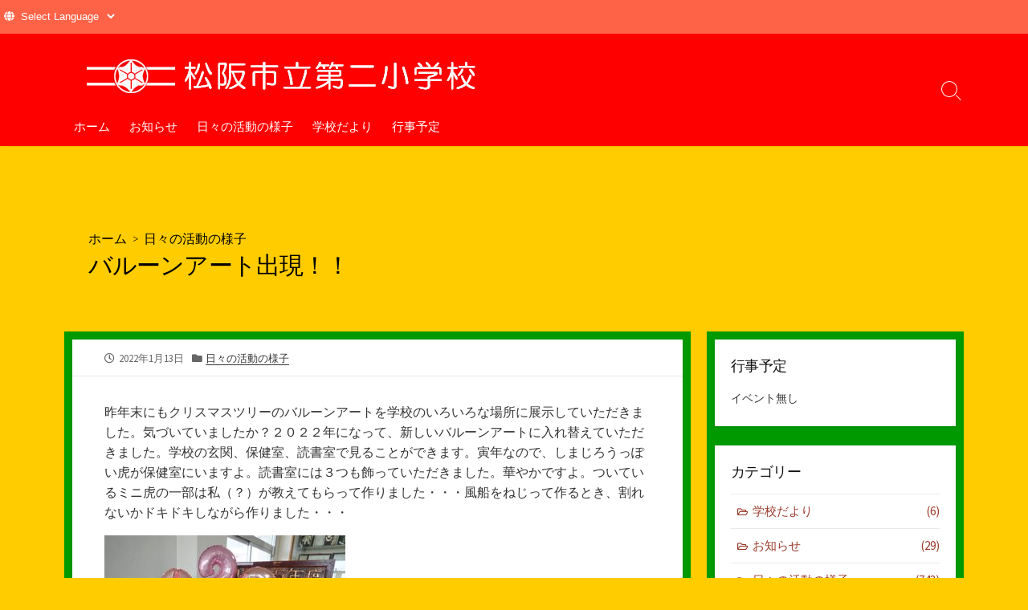

--- FILE ---
content_type: text/html; charset=UTF-8
request_url: https://www.dainikko.com/diary/%E3%83%90%E3%83%AB%E3%83%BC%E3%83%B3%E3%82%A2%E3%83%BC%E3%83%88%E5%87%BA%E7%8F%BE%EF%BC%81%EF%BC%81/
body_size: 13282
content:
<!DOCTYPE html>
<html >
<head>
	<meta charset="UTF-8">
	<meta name="viewport" content="width=device-width, initial-scale=1.0">
	<meta content="#00619f" name="theme-color">
	<link rel='stylesheet' href='https://www.dainikko.com/fontawesome/css/all.css' type='text/css' media='all' />
	<link rel="profile" href="http://gmpg.org/xfn/11">
	<title>バルーンアート出現！！ &#8211; 松阪市立第二小学校</title>
<meta name='robots' content='max-image-preview:large' />
	<style>img:is([sizes="auto" i], [sizes^="auto," i]) { contain-intrinsic-size: 3000px 1500px }</style>
	<link rel='dns-prefetch' href='//fonts.googleapis.com' />
<link rel="alternate" type="application/rss+xml" title="松阪市立第二小学校 &raquo; フィード" href="https://www.dainikko.com/feed/" />
<link rel="alternate" type="application/rss+xml" title="松阪市立第二小学校 &raquo; コメントフィード" href="https://www.dainikko.com/comments/feed/" />
<link rel="alternate" type="application/rss+xml" title="松阪市立第二小学校 &raquo; バルーンアート出現！！ のコメントのフィード" href="https://www.dainikko.com/diary/%e3%83%90%e3%83%ab%e3%83%bc%e3%83%b3%e3%82%a2%e3%83%bc%e3%83%88%e5%87%ba%e7%8f%be%ef%bc%81%ef%bc%81/feed/" />
<script type="text/javascript">
/* <![CDATA[ */
window._wpemojiSettings = {"baseUrl":"https:\/\/s.w.org\/images\/core\/emoji\/15.0.3\/72x72\/","ext":".png","svgUrl":"https:\/\/s.w.org\/images\/core\/emoji\/15.0.3\/svg\/","svgExt":".svg","source":{"concatemoji":"https:\/\/www.dainikko.com\/wordpress\/wp-includes\/js\/wp-emoji-release.min.js?ver=6.7.2"}};
/*! This file is auto-generated */
!function(i,n){var o,s,e;function c(e){try{var t={supportTests:e,timestamp:(new Date).valueOf()};sessionStorage.setItem(o,JSON.stringify(t))}catch(e){}}function p(e,t,n){e.clearRect(0,0,e.canvas.width,e.canvas.height),e.fillText(t,0,0);var t=new Uint32Array(e.getImageData(0,0,e.canvas.width,e.canvas.height).data),r=(e.clearRect(0,0,e.canvas.width,e.canvas.height),e.fillText(n,0,0),new Uint32Array(e.getImageData(0,0,e.canvas.width,e.canvas.height).data));return t.every(function(e,t){return e===r[t]})}function u(e,t,n){switch(t){case"flag":return n(e,"\ud83c\udff3\ufe0f\u200d\u26a7\ufe0f","\ud83c\udff3\ufe0f\u200b\u26a7\ufe0f")?!1:!n(e,"\ud83c\uddfa\ud83c\uddf3","\ud83c\uddfa\u200b\ud83c\uddf3")&&!n(e,"\ud83c\udff4\udb40\udc67\udb40\udc62\udb40\udc65\udb40\udc6e\udb40\udc67\udb40\udc7f","\ud83c\udff4\u200b\udb40\udc67\u200b\udb40\udc62\u200b\udb40\udc65\u200b\udb40\udc6e\u200b\udb40\udc67\u200b\udb40\udc7f");case"emoji":return!n(e,"\ud83d\udc26\u200d\u2b1b","\ud83d\udc26\u200b\u2b1b")}return!1}function f(e,t,n){var r="undefined"!=typeof WorkerGlobalScope&&self instanceof WorkerGlobalScope?new OffscreenCanvas(300,150):i.createElement("canvas"),a=r.getContext("2d",{willReadFrequently:!0}),o=(a.textBaseline="top",a.font="600 32px Arial",{});return e.forEach(function(e){o[e]=t(a,e,n)}),o}function t(e){var t=i.createElement("script");t.src=e,t.defer=!0,i.head.appendChild(t)}"undefined"!=typeof Promise&&(o="wpEmojiSettingsSupports",s=["flag","emoji"],n.supports={everything:!0,everythingExceptFlag:!0},e=new Promise(function(e){i.addEventListener("DOMContentLoaded",e,{once:!0})}),new Promise(function(t){var n=function(){try{var e=JSON.parse(sessionStorage.getItem(o));if("object"==typeof e&&"number"==typeof e.timestamp&&(new Date).valueOf()<e.timestamp+604800&&"object"==typeof e.supportTests)return e.supportTests}catch(e){}return null}();if(!n){if("undefined"!=typeof Worker&&"undefined"!=typeof OffscreenCanvas&&"undefined"!=typeof URL&&URL.createObjectURL&&"undefined"!=typeof Blob)try{var e="postMessage("+f.toString()+"("+[JSON.stringify(s),u.toString(),p.toString()].join(",")+"));",r=new Blob([e],{type:"text/javascript"}),a=new Worker(URL.createObjectURL(r),{name:"wpTestEmojiSupports"});return void(a.onmessage=function(e){c(n=e.data),a.terminate(),t(n)})}catch(e){}c(n=f(s,u,p))}t(n)}).then(function(e){for(var t in e)n.supports[t]=e[t],n.supports.everything=n.supports.everything&&n.supports[t],"flag"!==t&&(n.supports.everythingExceptFlag=n.supports.everythingExceptFlag&&n.supports[t]);n.supports.everythingExceptFlag=n.supports.everythingExceptFlag&&!n.supports.flag,n.DOMReady=!1,n.readyCallback=function(){n.DOMReady=!0}}).then(function(){return e}).then(function(){var e;n.supports.everything||(n.readyCallback(),(e=n.source||{}).concatemoji?t(e.concatemoji):e.wpemoji&&e.twemoji&&(t(e.twemoji),t(e.wpemoji)))}))}((window,document),window._wpemojiSettings);
/* ]]> */
</script>
<link rel='stylesheet' id='eo-leaflet.js-css' href='https://www.dainikko.com/wordpress/wp-content/plugins/event-organiser/lib/leaflet/leaflet.min.css?ver=1.4.0' type='text/css' media='all' />
<style id='eo-leaflet.js-inline-css' type='text/css'>
.leaflet-popup-close-button{box-shadow:none!important;}
</style>
<style id='wp-emoji-styles-inline-css' type='text/css'>

	img.wp-smiley, img.emoji {
		display: inline !important;
		border: none !important;
		box-shadow: none !important;
		height: 1em !important;
		width: 1em !important;
		margin: 0 0.07em !important;
		vertical-align: -0.1em !important;
		background: none !important;
		padding: 0 !important;
	}
</style>
<link rel='stylesheet' id='wp-block-library-css' href='https://www.dainikko.com/wordpress/wp-includes/css/dist/block-library/style.min.css?ver=6.7.2' type='text/css' media='all' />
<style id='classic-theme-styles-inline-css' type='text/css'>
/*! This file is auto-generated */
.wp-block-button__link{color:#fff;background-color:#32373c;border-radius:9999px;box-shadow:none;text-decoration:none;padding:calc(.667em + 2px) calc(1.333em + 2px);font-size:1.125em}.wp-block-file__button{background:#32373c;color:#fff;text-decoration:none}
</style>
<style id='global-styles-inline-css' type='text/css'>
:root{--wp--preset--aspect-ratio--square: 1;--wp--preset--aspect-ratio--4-3: 4/3;--wp--preset--aspect-ratio--3-4: 3/4;--wp--preset--aspect-ratio--3-2: 3/2;--wp--preset--aspect-ratio--2-3: 2/3;--wp--preset--aspect-ratio--16-9: 16/9;--wp--preset--aspect-ratio--9-16: 9/16;--wp--preset--color--black: #000000;--wp--preset--color--cyan-bluish-gray: #abb8c3;--wp--preset--color--white: #ffffff;--wp--preset--color--pale-pink: #f78da7;--wp--preset--color--vivid-red: #cf2e2e;--wp--preset--color--luminous-vivid-orange: #ff6900;--wp--preset--color--luminous-vivid-amber: #fcb900;--wp--preset--color--light-green-cyan: #7bdcb5;--wp--preset--color--vivid-green-cyan: #00d084;--wp--preset--color--pale-cyan-blue: #8ed1fc;--wp--preset--color--vivid-cyan-blue: #0693e3;--wp--preset--color--vivid-purple: #9b51e0;--wp--preset--gradient--vivid-cyan-blue-to-vivid-purple: linear-gradient(135deg,rgba(6,147,227,1) 0%,rgb(155,81,224) 100%);--wp--preset--gradient--light-green-cyan-to-vivid-green-cyan: linear-gradient(135deg,rgb(122,220,180) 0%,rgb(0,208,130) 100%);--wp--preset--gradient--luminous-vivid-amber-to-luminous-vivid-orange: linear-gradient(135deg,rgba(252,185,0,1) 0%,rgba(255,105,0,1) 100%);--wp--preset--gradient--luminous-vivid-orange-to-vivid-red: linear-gradient(135deg,rgba(255,105,0,1) 0%,rgb(207,46,46) 100%);--wp--preset--gradient--very-light-gray-to-cyan-bluish-gray: linear-gradient(135deg,rgb(238,238,238) 0%,rgb(169,184,195) 100%);--wp--preset--gradient--cool-to-warm-spectrum: linear-gradient(135deg,rgb(74,234,220) 0%,rgb(151,120,209) 20%,rgb(207,42,186) 40%,rgb(238,44,130) 60%,rgb(251,105,98) 80%,rgb(254,248,76) 100%);--wp--preset--gradient--blush-light-purple: linear-gradient(135deg,rgb(255,206,236) 0%,rgb(152,150,240) 100%);--wp--preset--gradient--blush-bordeaux: linear-gradient(135deg,rgb(254,205,165) 0%,rgb(254,45,45) 50%,rgb(107,0,62) 100%);--wp--preset--gradient--luminous-dusk: linear-gradient(135deg,rgb(255,203,112) 0%,rgb(199,81,192) 50%,rgb(65,88,208) 100%);--wp--preset--gradient--pale-ocean: linear-gradient(135deg,rgb(255,245,203) 0%,rgb(182,227,212) 50%,rgb(51,167,181) 100%);--wp--preset--gradient--electric-grass: linear-gradient(135deg,rgb(202,248,128) 0%,rgb(113,206,126) 100%);--wp--preset--gradient--midnight: linear-gradient(135deg,rgb(2,3,129) 0%,rgb(40,116,252) 100%);--wp--preset--font-size--small: 13px;--wp--preset--font-size--medium: 20px;--wp--preset--font-size--large: 36px;--wp--preset--font-size--x-large: 42px;--wp--preset--spacing--20: 0.44rem;--wp--preset--spacing--30: 0.67rem;--wp--preset--spacing--40: 1rem;--wp--preset--spacing--50: 1.5rem;--wp--preset--spacing--60: 2.25rem;--wp--preset--spacing--70: 3.38rem;--wp--preset--spacing--80: 5.06rem;--wp--preset--shadow--natural: 6px 6px 9px rgba(0, 0, 0, 0.2);--wp--preset--shadow--deep: 12px 12px 50px rgba(0, 0, 0, 0.4);--wp--preset--shadow--sharp: 6px 6px 0px rgba(0, 0, 0, 0.2);--wp--preset--shadow--outlined: 6px 6px 0px -3px rgba(255, 255, 255, 1), 6px 6px rgba(0, 0, 0, 1);--wp--preset--shadow--crisp: 6px 6px 0px rgba(0, 0, 0, 1);}:where(.is-layout-flex){gap: 0.5em;}:where(.is-layout-grid){gap: 0.5em;}body .is-layout-flex{display: flex;}.is-layout-flex{flex-wrap: wrap;align-items: center;}.is-layout-flex > :is(*, div){margin: 0;}body .is-layout-grid{display: grid;}.is-layout-grid > :is(*, div){margin: 0;}:where(.wp-block-columns.is-layout-flex){gap: 2em;}:where(.wp-block-columns.is-layout-grid){gap: 2em;}:where(.wp-block-post-template.is-layout-flex){gap: 1.25em;}:where(.wp-block-post-template.is-layout-grid){gap: 1.25em;}.has-black-color{color: var(--wp--preset--color--black) !important;}.has-cyan-bluish-gray-color{color: var(--wp--preset--color--cyan-bluish-gray) !important;}.has-white-color{color: var(--wp--preset--color--white) !important;}.has-pale-pink-color{color: var(--wp--preset--color--pale-pink) !important;}.has-vivid-red-color{color: var(--wp--preset--color--vivid-red) !important;}.has-luminous-vivid-orange-color{color: var(--wp--preset--color--luminous-vivid-orange) !important;}.has-luminous-vivid-amber-color{color: var(--wp--preset--color--luminous-vivid-amber) !important;}.has-light-green-cyan-color{color: var(--wp--preset--color--light-green-cyan) !important;}.has-vivid-green-cyan-color{color: var(--wp--preset--color--vivid-green-cyan) !important;}.has-pale-cyan-blue-color{color: var(--wp--preset--color--pale-cyan-blue) !important;}.has-vivid-cyan-blue-color{color: var(--wp--preset--color--vivid-cyan-blue) !important;}.has-vivid-purple-color{color: var(--wp--preset--color--vivid-purple) !important;}.has-black-background-color{background-color: var(--wp--preset--color--black) !important;}.has-cyan-bluish-gray-background-color{background-color: var(--wp--preset--color--cyan-bluish-gray) !important;}.has-white-background-color{background-color: var(--wp--preset--color--white) !important;}.has-pale-pink-background-color{background-color: var(--wp--preset--color--pale-pink) !important;}.has-vivid-red-background-color{background-color: var(--wp--preset--color--vivid-red) !important;}.has-luminous-vivid-orange-background-color{background-color: var(--wp--preset--color--luminous-vivid-orange) !important;}.has-luminous-vivid-amber-background-color{background-color: var(--wp--preset--color--luminous-vivid-amber) !important;}.has-light-green-cyan-background-color{background-color: var(--wp--preset--color--light-green-cyan) !important;}.has-vivid-green-cyan-background-color{background-color: var(--wp--preset--color--vivid-green-cyan) !important;}.has-pale-cyan-blue-background-color{background-color: var(--wp--preset--color--pale-cyan-blue) !important;}.has-vivid-cyan-blue-background-color{background-color: var(--wp--preset--color--vivid-cyan-blue) !important;}.has-vivid-purple-background-color{background-color: var(--wp--preset--color--vivid-purple) !important;}.has-black-border-color{border-color: var(--wp--preset--color--black) !important;}.has-cyan-bluish-gray-border-color{border-color: var(--wp--preset--color--cyan-bluish-gray) !important;}.has-white-border-color{border-color: var(--wp--preset--color--white) !important;}.has-pale-pink-border-color{border-color: var(--wp--preset--color--pale-pink) !important;}.has-vivid-red-border-color{border-color: var(--wp--preset--color--vivid-red) !important;}.has-luminous-vivid-orange-border-color{border-color: var(--wp--preset--color--luminous-vivid-orange) !important;}.has-luminous-vivid-amber-border-color{border-color: var(--wp--preset--color--luminous-vivid-amber) !important;}.has-light-green-cyan-border-color{border-color: var(--wp--preset--color--light-green-cyan) !important;}.has-vivid-green-cyan-border-color{border-color: var(--wp--preset--color--vivid-green-cyan) !important;}.has-pale-cyan-blue-border-color{border-color: var(--wp--preset--color--pale-cyan-blue) !important;}.has-vivid-cyan-blue-border-color{border-color: var(--wp--preset--color--vivid-cyan-blue) !important;}.has-vivid-purple-border-color{border-color: var(--wp--preset--color--vivid-purple) !important;}.has-vivid-cyan-blue-to-vivid-purple-gradient-background{background: var(--wp--preset--gradient--vivid-cyan-blue-to-vivid-purple) !important;}.has-light-green-cyan-to-vivid-green-cyan-gradient-background{background: var(--wp--preset--gradient--light-green-cyan-to-vivid-green-cyan) !important;}.has-luminous-vivid-amber-to-luminous-vivid-orange-gradient-background{background: var(--wp--preset--gradient--luminous-vivid-amber-to-luminous-vivid-orange) !important;}.has-luminous-vivid-orange-to-vivid-red-gradient-background{background: var(--wp--preset--gradient--luminous-vivid-orange-to-vivid-red) !important;}.has-very-light-gray-to-cyan-bluish-gray-gradient-background{background: var(--wp--preset--gradient--very-light-gray-to-cyan-bluish-gray) !important;}.has-cool-to-warm-spectrum-gradient-background{background: var(--wp--preset--gradient--cool-to-warm-spectrum) !important;}.has-blush-light-purple-gradient-background{background: var(--wp--preset--gradient--blush-light-purple) !important;}.has-blush-bordeaux-gradient-background{background: var(--wp--preset--gradient--blush-bordeaux) !important;}.has-luminous-dusk-gradient-background{background: var(--wp--preset--gradient--luminous-dusk) !important;}.has-pale-ocean-gradient-background{background: var(--wp--preset--gradient--pale-ocean) !important;}.has-electric-grass-gradient-background{background: var(--wp--preset--gradient--electric-grass) !important;}.has-midnight-gradient-background{background: var(--wp--preset--gradient--midnight) !important;}.has-small-font-size{font-size: var(--wp--preset--font-size--small) !important;}.has-medium-font-size{font-size: var(--wp--preset--font-size--medium) !important;}.has-large-font-size{font-size: var(--wp--preset--font-size--large) !important;}.has-x-large-font-size{font-size: var(--wp--preset--font-size--x-large) !important;}
:where(.wp-block-post-template.is-layout-flex){gap: 1.25em;}:where(.wp-block-post-template.is-layout-grid){gap: 1.25em;}
:where(.wp-block-columns.is-layout-flex){gap: 2em;}:where(.wp-block-columns.is-layout-grid){gap: 2em;}
:root :where(.wp-block-pullquote){font-size: 1.5em;line-height: 1.6;}
</style>
<link rel='stylesheet' id='GoogleFonts-css' href='//fonts.googleapis.com/css?family=Lato%3A300%2C400%2C700&#038;display=swap&#038;ver=1.0.0' type='text/css' media='all' />
<link rel='stylesheet' id='cd-style-css' href='https://www.dainikko.com/wordpress/wp-content/themes/coldbox/assets/css/style.min.css?ver=1.9.3' type='text/css' media='all' />
<style id='cd-style-inline-css' type='text/css'>
.prev .post-thumbnail{background-image:url("https://www.dainikko.com/wordpress/wp-content/uploads/2022/01/P1133191.jpg")}
.next .post-thumbnail{background-image:url("https://www.dainikko.com/wordpress/wp-content/uploads/2022/01/P1183226.jpg")}
.entry h2{margin:2em -40px 1.3em;padding:1.3rem 30px;border-style:solid;border-width:1px 0;overflow:hidden}@media screen and (max-width:640px){.entry h2{margin-left:-20px;margin-right:-20px;padding-left:10px;padding-right:10px}}.entry h3{margin:1.6em -10px 1.1em;padding:0 5px .4rem;border-bottom:2px solid rgba(0,0,0,.5);overflow:hidden}.entry h4{padding:0 0 .4rem;border-bottom:2px solid #bbb;overflow:hidden}.entry h5{padding:0 0 .4rem;border-bottom:1px dotted #bbb;overflow:hidden}@media screen and (max-width:640px){.grid-view .article,.grid-view .page,.grid-view .post{width:100%}}body .site-info{padding-top:5px;padding-bottom:5px}body.header-row .sticky .site-info{padding-top:5px;padding-bottom:5px}.site-info img{max-width:500px}.site-info,.site-title{color:#fff}.site-description{color:rgb(255,255,255)}.header-menu .menu-container>li>a{color:#fff}.header-menu .menu-container>li:hover>a{color:rgb(235,235,235)}:root body .search-toggle span.icon.search{border-color:#fff}:root body .search-toggle span.icon.search::before,.nav-toggle .bottom,.nav-toggle .middle,.nav-toggle .top{background-color:#fff}#header{background-color:#f00}.footer-bottom{background-color:#f00}.title-box{background-color:#fc0}.content-inner{background-color:#090}.sidebar{background-color:#090}
</style>
<link rel='stylesheet' id='SourceSansPro-css' href='//fonts.googleapis.com/css?family=Source+Sans+Pro%3A300%2C400%2C400i%2C600%2C600i%2C700&#038;display=swap&#038;ver=1.0.0' type='text/css' media='all' />
<link rel='stylesheet' id='wps-visitor-style-css' href='https://www.dainikko.com/wordpress/wp-content/plugins/wps-visitor-counter/styles/css/default.css?ver=2' type='text/css' media='all' />
<script type="text/javascript" src="https://www.dainikko.com/wordpress/wp-includes/js/dist/vendor/wp-polyfill.min.js?ver=3.15.0" id="wp-polyfill-js"></script>
<script type="text/javascript" defer src="https://www.dainikko.com/wordpress/wp-content/themes/coldbox/assets/js/min/scripts.js?ver=1.9.3" id="cd-script-js"></script>
<script type="text/javascript" src="https://www.dainikko.com/wordpress/wp-includes/js/jquery/jquery.min.js?ver=3.7.1" id="jquery-core-js"></script>
<script type="text/javascript" src="https://www.dainikko.com/wordpress/wp-includes/js/jquery/jquery-migrate.min.js?ver=3.4.1" id="jquery-migrate-js"></script>
<script type="text/javascript" id="wps-js-extra">
/* <![CDATA[ */
var wpspagevisit = {"ajaxurl":"https:\/\/www.dainikko.com\/wordpress\/wp-admin\/admin-ajax.php","ajax_nonce":"0113bd914b"};
/* ]]> */
</script>
<script type="text/javascript" src="https://www.dainikko.com/wordpress/wp-content/plugins/wps-visitor-counter/styles/js/custom.js?ver=1" id="wps-js"></script>
<link rel="https://api.w.org/" href="https://www.dainikko.com/wp-json/" /><link rel="alternate" title="JSON" type="application/json" href="https://www.dainikko.com/wp-json/wp/v2/posts/2575" /><link rel="EditURI" type="application/rsd+xml" title="RSD" href="https://www.dainikko.com/wordpress/xmlrpc.php?rsd" />
<meta name="generator" content="WordPress 6.7.2" />
<link rel="canonical" href="https://www.dainikko.com/diary/%e3%83%90%e3%83%ab%e3%83%bc%e3%83%b3%e3%82%a2%e3%83%bc%e3%83%88%e5%87%ba%e7%8f%be%ef%bc%81%ef%bc%81/" />
<link rel='shortlink' href='https://www.dainikko.com/?p=2575' />
<link rel="alternate" title="oEmbed (JSON)" type="application/json+oembed" href="https://www.dainikko.com/wp-json/oembed/1.0/embed?url=https%3A%2F%2Fwww.dainikko.com%2Fdiary%2F%25e3%2583%2590%25e3%2583%25ab%25e3%2583%25bc%25e3%2583%25b3%25e3%2582%25a2%25e3%2583%25bc%25e3%2583%2588%25e5%2587%25ba%25e7%258f%25be%25ef%25bc%2581%25ef%25bc%2581%2F" />
<link rel="alternate" title="oEmbed (XML)" type="text/xml+oembed" href="https://www.dainikko.com/wp-json/oembed/1.0/embed?url=https%3A%2F%2Fwww.dainikko.com%2Fdiary%2F%25e3%2583%2590%25e3%2583%25ab%25e3%2583%25bc%25e3%2583%25b3%25e3%2582%25a2%25e3%2583%25bc%25e3%2583%2588%25e5%2587%25ba%25e7%258f%25be%25ef%25bc%2581%25ef%25bc%2581%2F&#038;format=xml" />
<link rel="amphtml" href="https://www.dainikko.com/diary/%e3%83%90%e3%83%ab%e3%83%bc%e3%83%b3%e3%82%a2%e3%83%bc%e3%83%88%e5%87%ba%e7%8f%be%ef%bc%81%ef%bc%81/?amp=1">
<style type="text/css">.botenparent .boten{ position: relative;}
.botenparent.kuromaru .boten:after{ position: absolute; content: "●"; text-indent: 2em; overflow: hidden; display: block; background: currentcolor; border-radius: 1em; width: 4px; height: 4px; left: 6px; top: -6px;}
.botenparent.goma .boten:after{position: absolute; left: 4px; top: -9px; font-size: 10px; line-height: 1.0; content: "﹅"; font-family: "Hiragino Mincho Pro","ヒラギノ明朝 Pro W3", "YuMincho","游明朝","MS Mincho","ＭＳ 明朝",serif;}</style><link rel="pingback" href="https://www.dainikko.com/wordpress/xmlrpc.php">
<style type="text/css" id="custom-background-css">
body.custom-background { background-color: #ffcc00; }
</style>
	<link rel="icon" href="https://www.dainikko.com/wordpress/wp-content/uploads/2021/04/kosho-150x150.jpg" sizes="32x32" />
<link rel="icon" href="https://www.dainikko.com/wordpress/wp-content/uploads/2021/04/kosho-300x300.jpg" sizes="192x192" />
<link rel="apple-touch-icon" href="https://www.dainikko.com/wordpress/wp-content/uploads/2021/04/kosho-300x300.jpg" />
<meta name="msapplication-TileImage" content="https://www.dainikko.com/wordpress/wp-content/uploads/2021/04/kosho-300x300.jpg" />
		<style type="text/css" id="wp-custom-css">
			/* 外部リンクのアイコン表示 */
.entry-inner  a[target="_blank"]:before{
  font-family: "Font Awesome 5 Free";
  content: "\f35d";
  margin: 0 4px;
  font-weight: 600;
  font-size: 1.1em;
}
/* サイドバーメニューアイコン */
.widget_nav_menu  a:before{
  font-family: "Font Awesome 5 Free";
  content: "\f15b";
  margin: 0 7px;
  font-weight: 400;
  font-size: 0.8em;
}
/* サイドバーリンクアイコン */
.widget_links  a:before{
  font-family: "Font Awesome 5 Free";
  content: "\f0c1";
  margin: 0 4px;
  font-weight: 900;
  font-size: 0.7em;
}
/* タイトルボックス */
.title-box, .post-title {
	color: #000000;
}
/* アーカイブ */
.widget .textwidget ol, .widget .textwidget ul {
	padding-left: 0px;
}
.widget .textwidget ul {
	list-style: none;
}
.widget a {
	color:#993b2b !important;
}
.widget a:hover {
	color:#ff6347 !important;
}
header,
.close-toggle {
		margin-top: 42px;
}
.footer a, .copyright {
	color : #ffffff;
}
#controlbar {
    direction: ltr;
    color: #ffffff;
    font-size: 13px;
    font-weight: 400;
    font-family: -apple-system,BlinkMacSystemFont,"Segoe UI",Roboto,Oxygen-Sans,Ubuntu,Cantarell,"Helvetica Neue",sans-serif;
    line-height: 2.46153846;
    height: 42px;
    position: fixed;
    top: 0;
    left: 0;
    width: 100%;
    min-width: 600px;
    z-index: 99999;
    background: #ff6347;
		padding:5px;
}
#controlbar select {
	color: #ffffff;
	background: #ff6347;
	border: 0px;
}
#controlbar a {
	color: #ffffff !important;
}
/* イベント */
@media (max-width: 531px){
	.eo-fullcalendar,
	.eo-fullcalendar-loading{
		display:none;
	}
}
.eo-events-shortcode{
	list-style:none !important;
}
.eo-events-widget{
	font-size: 14px;
}
.eo-events-widget li,
.eo-events-shortcode li{
	padding:5px 0px;
	overflow:hidden;
}
.eo-events .eo-date-container{
	color:#ffffff;
	float:left;
	text-align:center;
	width: 50px;
	line-height: 1.3;
	margin:0px 10px 0px 0px;
}
.eo-events .eo-date-month{
	padding:2px;
	margin: 0px;
	display: block;
	font-size: 16px;
	font-variant: small-caps;
	color: white;
	letter-spacing: 3.2px;
	text-align: center;
}
.eo-events .eo-date-day{
	padding:2px;
	display: block;
	margin: 0px;
	border: none;
	font-size: 16px;
}
.eo-events .eo-date-container{ 
	background: #993b2b;
}
.eo-events .eo-date-day{ 
	background: #ff6347;
}
.eo-block-first {
	height: 30px;
	width: 120px;
	float: left;
}
.eo-month-block {
	display: inline-block;
	width: 35px;
}
.eo-day-block {
	display: inline-block;
	width: 35px;
}
.eo-week-block {
	display: inline-block;
	width: 40px;
}
.eo-detail-block {
	display: inline-block;
}
.su-tabs-pane {
	font-size: 14px !important;
}		</style>
		</head>

<body class="post-template-default single single-post postid-2575 single-format-standard custom-background wp-custom-logo header-menu-enabled sticky-header right-sidebar-s1 header-column">

	
<a class="skip-link screen-reader-text noscroll" href="#content">
	コンテンツへスキップ</a>

	<div id="controlbar">
<i class="fas fa-globe fa-1g"></i><!-- GTranslate: https://gtranslate.io/ -->
 <select onchange="doGTranslate(this);" class="notranslate" id="gtranslate_selector" aria-label="Website Language Selector"><option value="">Select Language</option><option value="ja|en">English</option><option value="ja|zh-CN">简体中文</option><option value="ja|ceb">Cebuano</option><option value="ja|tl">Filipino</option><option value="ja|vi">Tiếng Việt</option><option value="ja|id">Bahasa Indonesia</option><option value="ja|ne">नेपाली</option><option value="ja|pt">Português</option><option value="ja|ja">日本語</option></select><style>div.skiptranslate,#google_translate_element2{display:none!important;}body{top:0!important;}</style>
<div id="google_translate_element2"></div>
<script>function googleTranslateElementInit2() {new google.translate.TranslateElement({pageLanguage: 'ja',autoDisplay: false}, 'google_translate_element2');}if(!window.gt_translate_script){window.gt_translate_script=document.createElement('script');gt_translate_script.src='https://translate.google.com/translate_a/element.js?cb=googleTranslateElementInit2';document.body.appendChild(gt_translate_script);}</script>

<script>
function GTranslateGetCurrentLang() {var keyValue = document['cookie'].match('(^|;) ?googtrans=([^;]*)(;|$)');return keyValue ? keyValue[2].split('/')[2] : null;}
function GTranslateFireEvent(element,event){try{if(document.createEventObject){var evt=document.createEventObject();element.fireEvent('on'+event,evt)}else{var evt=document.createEvent('HTMLEvents');evt.initEvent(event,true,true);element.dispatchEvent(evt)}}catch(e){}}
function doGTranslate(lang_pair){if(lang_pair.value)lang_pair=lang_pair.value;if(lang_pair=='')return;var lang=lang_pair.split('|')[1];if(GTranslateGetCurrentLang() == null && lang == lang_pair.split('|')[0])return;if(typeof ga=='function'){ga('send', 'event', 'GTranslate', lang, location.hostname+location.pathname+location.search);}var teCombo;var sel=document.getElementsByTagName('select');for(var i=0;i<sel.length;i++)if(sel[i].className.indexOf('goog-te-combo')!=-1){teCombo=sel[i];break;}if(document.getElementById('google_translate_element2')==null||document.getElementById('google_translate_element2').innerHTML.length==0||teCombo.length==0||teCombo.innerHTML.length==0){setTimeout(function(){doGTranslate(lang_pair)},500)}else{teCombo.value=lang;GTranslateFireEvent(teCombo,'change');GTranslateFireEvent(teCombo,'change')}}
</script>
	</div>
	<header id="header" class="header" role="banner">

		<div class="header-inner container">

			<div class="site-info">

				<a href="https://www.dainikko.com" title="松阪市立第二小学校"><div class="site-logo"><img src="https://www.dainikko.com/wordpress/wp-content/uploads/2020/06/第二小ロゴ.jpg" width="500" height="80" alt="松阪市立第二小学校" /></div></a>
							</div>

			
			
				<nav id="header-menu" class="header-menu" role="navigation" aria-label="ヘッダーメニュー"><ul id="header-nav" class="menu-container"><li id="menu-item-391" class="menu-item menu-item-type-custom menu-item-object-custom menu-item-391"><a href="https://dainikko.com">ホーム</a></li>
<li id="menu-item-498" class="menu-item menu-item-type-taxonomy menu-item-object-category menu-item-498"><a href="https://www.dainikko.com/category/notice/">お知らせ</a></li>
<li id="menu-item-499" class="menu-item menu-item-type-taxonomy menu-item-object-category current-post-ancestor current-menu-parent current-post-parent menu-item-499"><a href="https://www.dainikko.com/category/diary/">日々の活動の様子</a></li>
<li id="menu-item-3193" class="menu-item menu-item-type-taxonomy menu-item-object-category menu-item-3193"><a href="https://www.dainikko.com/category/newsletter/">学校だより</a></li>
<li id="menu-item-556" class="menu-item menu-item-type-post_type menu-item-object-page menu-item-556"><a href="https://www.dainikko.com/calendar/">行事予定</a></li>
<li class="menu-item"><button id="close-mobile-menu" class="screen-reader-text close-mobile-menu">メニューを閉じる</button></li></ul><!--/#header-nav--></nav>
				<button class="search-toggle">
					<span class="icon search" aria-hidden="true"></span>
					<span class="screen-reader-text">検索切り替え</span>
				</button>
									<button id="header-nav-toggle" class="nav-toggle header-menu" on="tap:amp-sidebar.open">
					<span class="top" aria-hidden="true"></span>
					<span class="middle" aria-hidden="true"></span>
					<span class="bottom" aria-hidden="true"></span>
					<span class="screen-reader-text">メニュー</span>
				</button>				
			

		</div>

</header>


	<main id="main" class="main-single" role="main">

		<article id="post-2575" class="main-inner post-2575 post type-post status-publish format-standard has-post-thumbnail hentry category-diary">

				<header class="title-box">
		<div class="title-box-inner container">
			<div class="breadcrumb"><a href="https://www.dainikko.com">ホーム</a>&nbsp;&nbsp;&gt;&nbsp;&nbsp;<a href="https://www.dainikko.com/category/diary/" rel="category tag">日々の活動の様子</a></div>
			<h1 class="post-title">バルーンアート出現！！</h1>
		</div>
	</header>
	
			<div class="container-outer">

				<div class="container">

					<div id="content" class="content">

						<div class="content-inner">

							<div class="content-inside">

								<footer class="post-meta content-box">

									
																		
																					<p class="post-date-wrapper">
												<span class="far fa-clock" aria-hidden="true"></span>
												<span class="screen-reader-text">公開日</span>
												<time class="post-date" datetime="2022-01-13T13:27:37+09:00">2022年1月13日</time>
											</p>
										
																			
																			<p class="post-category">
											<span class="fas fa-folder" aria-hidden="true"></span>
											<span class="screen-reader-text">カテゴリー</span>
											<a href="https://www.dainikko.com/category/diary/" rel="category tag">日々の活動の様子</a>										</p>
									
									
																	</footer>

								

								<div class="entry content-box">
									<div class="entry-inner"><p>昨年末にもクリスマスツリーのバルーンアートを学校のいろいろな場所に展示していただきました。気づいていましたか？２０２２年になって、新しいバルーンアートに入れ替えていただきました。学校の玄関、保健室、読書室で見ることができます。寅年なので、しまじろうっぽい虎が保健室にいますよ。読書室には３つも飾っていただきました。華やかですよ。ついているミニ虎の一部は私（？）が教えてもらって作りました・・・風船をねじって作るとき、割れないかドキドキしながら作りました・・・</p>
<div class="mceTemp"></div>
<div class="mceTemp"></div>
<p><img fetchpriority="high" decoding="async" class="size-medium wp-image-2569" src="https://www.dainikko.com/wordpress/wp-content/uploads/2022/01/P1133178-300x225.jpg" alt="" width="300" height="225" srcset="https://www.dainikko.com/wordpress/wp-content/uploads/2022/01/P1133178-300x225.jpg 300w, https://www.dainikko.com/wordpress/wp-content/uploads/2022/01/P1133178-150x113.jpg 150w, https://www.dainikko.com/wordpress/wp-content/uploads/2022/01/P1133178.jpg 400w" sizes="(max-width: 300px) 100vw, 300px" /></p>
<p><img decoding="async" class="size-medium wp-image-2570" src="https://www.dainikko.com/wordpress/wp-content/uploads/2022/01/P1133177-300x225.jpg" alt="" width="300" height="225" srcset="https://www.dainikko.com/wordpress/wp-content/uploads/2022/01/P1133177-300x225.jpg 300w, https://www.dainikko.com/wordpress/wp-content/uploads/2022/01/P1133177-150x113.jpg 150w, https://www.dainikko.com/wordpress/wp-content/uploads/2022/01/P1133177.jpg 400w" sizes="(max-width: 300px) 100vw, 300px" /></p>
<p><img decoding="async" class="size-medium wp-image-2571" src="https://www.dainikko.com/wordpress/wp-content/uploads/2022/01/P1133188-300x225.jpg" alt="" width="300" height="225" srcset="https://www.dainikko.com/wordpress/wp-content/uploads/2022/01/P1133188-300x225.jpg 300w, https://www.dainikko.com/wordpress/wp-content/uploads/2022/01/P1133188-150x113.jpg 150w, https://www.dainikko.com/wordpress/wp-content/uploads/2022/01/P1133188.jpg 400w" sizes="(max-width: 300px) 100vw, 300px" /></p>
<p><img decoding="async" class="size-medium wp-image-2572" src="https://www.dainikko.com/wordpress/wp-content/uploads/2022/01/P1133186-300x225.jpg" alt="" width="300" height="225" srcset="https://www.dainikko.com/wordpress/wp-content/uploads/2022/01/P1133186-300x225.jpg 300w, https://www.dainikko.com/wordpress/wp-content/uploads/2022/01/P1133186-150x113.jpg 150w, https://www.dainikko.com/wordpress/wp-content/uploads/2022/01/P1133186.jpg 400w" sizes="(max-width: 300px) 100vw, 300px" /></p>
<p><img decoding="async" class="size-medium wp-image-2573" src="https://www.dainikko.com/wordpress/wp-content/uploads/2022/01/P1133179-300x225.jpg" alt="" width="300" height="225" srcset="https://www.dainikko.com/wordpress/wp-content/uploads/2022/01/P1133179-300x225.jpg 300w, https://www.dainikko.com/wordpress/wp-content/uploads/2022/01/P1133179-150x113.jpg 150w, https://www.dainikko.com/wordpress/wp-content/uploads/2022/01/P1133179.jpg 400w" sizes="(max-width: 300px) 100vw, 300px" /></p>
<p><img decoding="async" class="size-medium wp-image-2574" src="https://www.dainikko.com/wordpress/wp-content/uploads/2022/01/P1133180-300x225.jpg" alt="" width="300" height="225" srcset="https://www.dainikko.com/wordpress/wp-content/uploads/2022/01/P1133180-300x225.jpg 300w, https://www.dainikko.com/wordpress/wp-content/uploads/2022/01/P1133180-150x113.jpg 150w, https://www.dainikko.com/wordpress/wp-content/uploads/2022/01/P1133180.jpg 400w" sizes="(max-width: 300px) 100vw, 300px" /></p>
</div>
																		<div class="btm-post-meta">
																																																		</div>
																	</div>


									<section id="sns-buttons" class="content-box sns-buttons single-bottom">
		<h2 id="sns-btn-bottom-head" class="content-box-heading">シェアする</h2>
		<ul class="share-list-container">

							<li class="twitter balloon-btn">
					<div class="share">
						<a class="share-inner" href="http://twitter.com/intent/tweet?url=https%3A%2F%2Fwww.dainikko.com%2Fdiary%2F%25e3%2583%2590%25e3%2583%25ab%25e3%2583%25bc%25e3%2583%25b3%25e3%2582%25a2%25e3%2583%25bc%25e3%2583%2588%25e5%2587%25ba%25e7%258f%25be%25ef%25bc%2581%25ef%25bc%2581%2F&text=%E3%83%90%E3%83%AB%E3%83%BC%E3%83%B3%E3%82%A2%E3%83%BC%E3%83%88%E5%87%BA%E7%8F%BE%EF%BC%81%EF%BC%81%20%20%7C%20%E6%9D%BE%E9%98%AA%E5%B8%82%E7%AB%8B%E7%AC%AC%E4%BA%8C%E5%B0%8F%E5%AD%A6%E6%A0%A1&tw_p=tweetbutton" target="_blank">
							<span class="share-icon icon-twitter fab fa-twitter">
								<span class="screen-reader-text">Twitter でシェア</span>
							</span>
						</a>
					</div>
									</li>
			
							<li class="hatena balloon-btn">
					<div class="share">
						<a class="share-inner" href="http://b.hatena.ne.jp/add?mode=confirm&url=https%3A%2F%2Fwww.dainikko.com%2Fdiary%2F%25e3%2583%2590%25e3%2583%25ab%25e3%2583%25bc%25e3%2583%25b3%25e3%2582%25a2%25e3%2583%25bc%25e3%2583%2588%25e5%2587%25ba%25e7%258f%25be%25ef%25bc%2581%25ef%25bc%2581%2F&title=%E3%83%90%E3%83%AB%E3%83%BC%E3%83%B3%E3%82%A2%E3%83%BC%E3%83%88%E5%87%BA%E7%8F%BE%EF%BC%81%EF%BC%81%20%20%7C%20%E6%9D%BE%E9%98%AA%E5%B8%82%E7%AB%8B%E7%AC%AC%E4%BA%8C%E5%B0%8F%E5%AD%A6%E6%A0%A1" target="_blank">
							<span class="share-icon si si-hatenabookmark">
								<span class="screen-reader-text">はてなブックマークに保存</span>
							</span>
						</a>
					</div>
									</li>
			
							<li class="line balloon-btn">
					<div class="share">
						<a class="share-inner" href="https://social-plugins.line.me/lineit/share?url=https%3A%2F%2Fwww.dainikko.com%2Fdiary%2F%25e3%2583%2590%25e3%2583%25ab%25e3%2583%25bc%25e3%2583%25b3%25e3%2582%25a2%25e3%2583%25bc%25e3%2583%2588%25e5%2587%25ba%25e7%258f%25be%25ef%25bc%2581%25ef%25bc%2581%2F&title=%E3%83%90%E3%83%AB%E3%83%BC%E3%83%B3%E3%82%A2%E3%83%BC%E3%83%88%E5%87%BA%E7%8F%BE%EF%BC%81%EF%BC%81%20%20%7C%20%E6%9D%BE%E9%98%AA%E5%B8%82%E7%AB%8B%E7%AC%AC%E4%BA%8C%E5%B0%8F%E5%AD%A6%E6%A0%A1" target="_blank">
							<span class="share-icon icon-line fab fa-line">
								<span class="screen-reader-text">LINE でシェア</span>
							</span>
						</a>
					</div>
				</li>
			
							<li class="facebook balloon-btn">
					<div class="share">
						<a class="share-inner" href="http://www.facebook.com/sharer.php?src=bm&u=https%3A%2F%2Fwww.dainikko.com%2Fdiary%2F%25e3%2583%2590%25e3%2583%25ab%25e3%2583%25bc%25e3%2583%25b3%25e3%2582%25a2%25e3%2583%25bc%25e3%2583%2588%25e5%2587%25ba%25e7%258f%25be%25ef%25bc%2581%25ef%25bc%2581%2F&t=%E3%83%90%E3%83%AB%E3%83%BC%E3%83%B3%E3%82%A2%E3%83%BC%E3%83%88%E5%87%BA%E7%8F%BE%EF%BC%81%EF%BC%81%20%20%7C%20%E6%9D%BE%E9%98%AA%E5%B8%82%E7%AB%8B%E7%AC%AC%E4%BA%8C%E5%B0%8F%E5%AD%A6%E6%A0%A1" target="_blank">
							<span class="share-icon icon-facebook fab fa-facebook">
								<span class="screen-reader-text">Facebook でシェア</span>
							</span>
						</a>
					</div>
									</li>
			
			
			
		</ul>
	</section>
	


	<section class="related-posts content-box">

		<h2 class="related-head content-box-heading">関連投稿</h2>
		<ul class="related-posts-list">


			
				<li class="related-article">
					<article class="post-2751 post type-post status-publish format-standard has-post-thumbnail hentry category-diary">

						<figure class="post-thumbnail">
							<a href="https://www.dainikko.com/diary/%e5%8d%92%e6%a5%ad%e5%bc%8f%e3%81%ab%e5%90%91%e3%81%91%e3%81%a6%ef%bc%81%ef%bc%81%ef%bc%88%ef%bc%91%e5%b9%b4%ef%bc%89/">
								<img width="400" height="250" src="https://www.dainikko.com/wordpress/wp-content/uploads/2022/03/P3093553-400x250.jpg" class="attachment-cd-medium size-cd-medium wp-post-image" alt="" decoding="async" />							</a>
						</figure>

						<div class="post-content">
							<div class="post-category"><a href="https://www.dainikko.com/category/diary/" rel="category tag">日々の活動の様子</a></div>
							<h3 class="post-title"><a href="https://www.dainikko.com/diary/%e5%8d%92%e6%a5%ad%e5%bc%8f%e3%81%ab%e5%90%91%e3%81%91%e3%81%a6%ef%bc%81%ef%bc%81%ef%bc%88%ef%bc%91%e5%b9%b4%ef%bc%89/">卒業式に向けて！！（１年）</a></h3>
						</div>

					</article>
				</li>

			
				<li class="related-article">
					<article class="post-5025 post type-post status-publish format-standard has-post-thumbnail hentry category-diary">

						<figure class="post-thumbnail">
							<a href="https://www.dainikko.com/diary/daini-20231206/">
								<img width="500" height="250" src="https://www.dainikko.com/wordpress/wp-content/uploads/2023/12/974EA88C-9BF4-4883-9050-CCD2E7EC33D3-scaled-e1701825068765-500x250.jpeg" class="attachment-cd-medium size-cd-medium wp-post-image" alt="" decoding="async" />							</a>
						</figure>

						<div class="post-content">
							<div class="post-category"><a href="https://www.dainikko.com/category/diary/" rel="category tag">日々の活動の様子</a></div>
							<h3 class="post-title"><a href="https://www.dainikko.com/diary/daini-20231206/">５年社会見学　三重県環境学習情報センター</a></h3>
						</div>

					</article>
				</li>

			
				<li class="related-article">
					<article class="post-2133 post type-post status-publish format-standard has-post-thumbnail hentry category-diary">

						<figure class="post-thumbnail">
							<a href="https://www.dainikko.com/diary/%e7%9c%9f%e7%8f%a0%e5%85%a5%e3%82%8a%e4%b8%87%e8%8f%af%e9%8f%a1/">
								<img width="500" height="250" src="https://www.dainikko.com/wordpress/wp-content/uploads/2021/10/73BEC98C-C724-45BF-8723-4F7E51BF0087-500x250.jpeg" class="attachment-cd-medium size-cd-medium wp-post-image" alt="" decoding="async" />							</a>
						</figure>

						<div class="post-content">
							<div class="post-category"><a href="https://www.dainikko.com/category/diary/" rel="category tag">日々の活動の様子</a></div>
							<h3 class="post-title"><a href="https://www.dainikko.com/diary/%e7%9c%9f%e7%8f%a0%e5%85%a5%e3%82%8a%e4%b8%87%e8%8f%af%e9%8f%a1/">真珠入り万華鏡</a></h3>
						</div>

					</article>
				</li>

			
				<li class="related-article">
					<article class="post-2726 post type-post status-publish format-standard has-post-thumbnail hentry category-diary">

						<figure class="post-thumbnail">
							<a href="https://www.dainikko.com/diary/%e6%96%b0%e8%81%9e%e3%82%92%e8%aa%ad%e3%82%82%e3%81%86%ef%bc%81%ef%bc%81/">
								<img width="400" height="250" src="https://www.dainikko.com/wordpress/wp-content/uploads/2022/03/P3043500-400x250.jpg" class="attachment-cd-medium size-cd-medium wp-post-image" alt="" decoding="async" />							</a>
						</figure>

						<div class="post-content">
							<div class="post-category"><a href="https://www.dainikko.com/category/diary/" rel="category tag">日々の活動の様子</a></div>
							<h3 class="post-title"><a href="https://www.dainikko.com/diary/%e6%96%b0%e8%81%9e%e3%82%92%e8%aa%ad%e3%82%82%e3%81%86%ef%bc%81%ef%bc%81/">新聞を読もう！！</a></h3>
						</div>

					</article>
				</li>

			
				<li class="related-article">
					<article class="post-1815 post type-post status-publish format-standard has-post-thumbnail hentry category-diary">

						<figure class="post-thumbnail">
							<a href="https://www.dainikko.com/diary/%e3%81%b2%e3%81%be%e3%81%a4%e3%81%ae%e3%81%bc%e3%81%86%e3%81%97%ef%bc%81%ef%bc%9f/">
								<img width="404" height="250" src="https://www.dainikko.com/wordpress/wp-content/uploads/2021/09/IMG_5364-404x250.jpg" class="attachment-cd-medium size-cd-medium wp-post-image" alt="" decoding="async" />							</a>
						</figure>

						<div class="post-content">
							<div class="post-category"><a href="https://www.dainikko.com/category/diary/" rel="category tag">日々の活動の様子</a></div>
							<h3 class="post-title"><a href="https://www.dainikko.com/diary/%e3%81%b2%e3%81%be%e3%81%a4%e3%81%ae%e3%81%bc%e3%81%86%e3%81%97%ef%bc%81%ef%bc%9f/">ひまつのぼうし！？</a></h3>
						</div>

					</article>
				</li>

			
				<li class="related-article">
					<article class="post-1032 post type-post status-publish format-standard has-post-thumbnail hentry category-diary">

						<figure class="post-thumbnail">
							<a href="https://www.dainikko.com/diary/3%e5%b9%b4%e7%94%9f%e7%a4%be%e4%bc%9a%e8%a6%8b%e5%ad%a6%e3%81%b8%e8%a1%8c%e3%81%a3%e3%81%a6%e3%81%8d%e3%81%be%e3%81%97%e3%81%9f%ef%bc%81/">
								<img width="500" height="250" src="https://www.dainikko.com/wordpress/wp-content/uploads/2020/11/IMG_0388-500x250.jpg" class="attachment-cd-medium size-cd-medium wp-post-image" alt="" decoding="async" />							</a>
						</figure>

						<div class="post-content">
							<div class="post-category"><a href="https://www.dainikko.com/category/diary/" rel="category tag">日々の活動の様子</a></div>
							<h3 class="post-title"><a href="https://www.dainikko.com/diary/3%e5%b9%b4%e7%94%9f%e7%a4%be%e4%bc%9a%e8%a6%8b%e5%ad%a6%e3%81%b8%e8%a1%8c%e3%81%a3%e3%81%a6%e3%81%8d%e3%81%be%e3%81%97%e3%81%9f%ef%bc%81/">3年生社会見学へ行ってきました！</a></h3>
						</div>

					</article>
				</li>

			
		</ul>

		
	</section>



<nav class="post-nav">

	<ul>

		<li class="prev"><a href="https://www.dainikko.com/diary/%e7%b5%a6%e9%a3%9f%e5%86%8d%e9%96%8b%e3%81%a7%e3%81%99%ef%bc%81%ef%bc%81%ef%bc%88%e5%92%8c%e9%a3%9f%e3%81%ae%e6%97%a5%ef%bc%89/" rel="prev"><div class="post-thumbnail"></div> <span class="chevron-left" aria-hidden="true"></span> <p class="nav-title">前の投稿</p> <p class="post-title">給食再開です！！（和食の日）</p></a></li><li class="next"><a href="https://www.dainikko.com/diary/%e5%a4%aa%e9%bc%93%e7%b7%b4%e7%bf%92%e5%a7%8b%e3%82%81%e3%81%be%e3%81%97%e3%81%9f%ef%bc%81%ef%bc%81%ef%bc%88%ef%bc%93%e3%83%bb%ef%bc%94%e5%b9%b4%ef%bc%89/" rel="next"><div class="post-thumbnail"></div> <span class="chevron-right" aria-hidden="true"></span> <p class="nav-title">次の投稿</p> <p class="post-title">太鼓練習始めました！！（３・４年）</p></a></li>
	</ul>

</nav>


							</div><!--/.content-inside-->

						</div><!--/.content-inner-->

					</div><!--/.content-->

					

	<aside id="sidebar-s1" class="sidebar-s1" role="complementary">

		<div class="sidebar">

			<div class="sidebar-inner">

				<section id="eo_event_list_widget-2" class="widget-odd widget-first widget-1 widget EO_Event_List_Widget"><h2 class="widget-title">行事予定</h2>

	<ul id="" class="eo-events eo-events-widget" > 
		<li class="eo-no-events" > イベント無し </li>
	</ul>

</section><section id="categories-2" class="widget-even widget-2 widget widget_categories"><h2 class="widget-title">カテゴリー</h2>
			<ul>
					<li class="cat-item cat-item-16"><a href="https://www.dainikko.com/category/newsletter/">学校だより <span class="count">(6)</span></a>
</li>
	<li class="cat-item cat-item-4"><a href="https://www.dainikko.com/category/notice/">お知らせ <span class="count">(29)</span></a>
</li>
	<li class="cat-item cat-item-1"><a href="https://www.dainikko.com/category/diary/">日々の活動の様子 <span class="count">(743)</span></a>
<ul class='children'>
	<li class="cat-item cat-item-9"><a href="https://www.dainikko.com/category/diary/diary-portuguese/">Português <span class="count">(4)</span></a>
</li>
</ul>
</li>
			</ul>

			</section><section id="text-3" class="widget-odd widget-3 widget_archive widget widget_text"><h2 class="widget-title">年度別アーカイブ</h2>			<div class="textwidget"><ul>
<li><a href='https://www.dainikko.com/2025/'>2025年度</a></li>
<li><a href='https://www.dainikko.com/2024/'>2024年度</a></li>
<li><a href='https://www.dainikko.com/2023/'>2023年度</a></li>
<li><a href='https://www.dainikko.com/2022/'>2022年度</a></li>
<li><a href='https://www.dainikko.com/2021/'>2021年度</a></li>
<li><a href='https://www.dainikko.com/2020/'>2020年度</a></li>
</ul>
</div>
		</section><section id="archives-3" class="widget-even widget-4 widget widget_archive"><h2 class="widget-title">月別アーカイブ</h2>		<label class="screen-reader-text" for="archives-dropdown-3">月別アーカイブ</label>
		<select id="archives-dropdown-3" name="archive-dropdown">
			
			<option value="">月を選択</option>
				<option value='https://www.dainikko.com/2025/12/'> 2025年12月 </option>
	<option value='https://www.dainikko.com/2025/11/'> 2025年11月 </option>
	<option value='https://www.dainikko.com/2025/10/'> 2025年10月 </option>
	<option value='https://www.dainikko.com/2025/09/'> 2025年9月 </option>
	<option value='https://www.dainikko.com/2025/07/'> 2025年7月 </option>
	<option value='https://www.dainikko.com/2025/06/'> 2025年6月 </option>
	<option value='https://www.dainikko.com/2025/05/'> 2025年5月 </option>
	<option value='https://www.dainikko.com/2025/04/'> 2025年4月 </option>
	<option value='https://www.dainikko.com/2025/03/'> 2025年3月 </option>
	<option value='https://www.dainikko.com/2025/02/'> 2025年2月 </option>
	<option value='https://www.dainikko.com/2024/12/'> 2024年12月 </option>
	<option value='https://www.dainikko.com/2024/11/'> 2024年11月 </option>
	<option value='https://www.dainikko.com/2024/10/'> 2024年10月 </option>
	<option value='https://www.dainikko.com/2024/09/'> 2024年9月 </option>
	<option value='https://www.dainikko.com/2024/08/'> 2024年8月 </option>
	<option value='https://www.dainikko.com/2024/07/'> 2024年7月 </option>
	<option value='https://www.dainikko.com/2024/06/'> 2024年6月 </option>
	<option value='https://www.dainikko.com/2024/05/'> 2024年5月 </option>
	<option value='https://www.dainikko.com/2024/04/'> 2024年4月 </option>
	<option value='https://www.dainikko.com/2024/03/'> 2024年3月 </option>
	<option value='https://www.dainikko.com/2024/02/'> 2024年2月 </option>
	<option value='https://www.dainikko.com/2024/01/'> 2024年1月 </option>
	<option value='https://www.dainikko.com/2023/12/'> 2023年12月 </option>
	<option value='https://www.dainikko.com/2023/11/'> 2023年11月 </option>
	<option value='https://www.dainikko.com/2023/10/'> 2023年10月 </option>
	<option value='https://www.dainikko.com/2023/09/'> 2023年9月 </option>
	<option value='https://www.dainikko.com/2023/08/'> 2023年8月 </option>
	<option value='https://www.dainikko.com/2023/07/'> 2023年7月 </option>
	<option value='https://www.dainikko.com/2023/06/'> 2023年6月 </option>
	<option value='https://www.dainikko.com/2023/05/'> 2023年5月 </option>
	<option value='https://www.dainikko.com/2023/04/'> 2023年4月 </option>
	<option value='https://www.dainikko.com/2023/03/'> 2023年3月 </option>
	<option value='https://www.dainikko.com/2023/02/'> 2023年2月 </option>
	<option value='https://www.dainikko.com/2023/01/'> 2023年1月 </option>
	<option value='https://www.dainikko.com/2022/11/'> 2022年11月 </option>
	<option value='https://www.dainikko.com/2022/10/'> 2022年10月 </option>
	<option value='https://www.dainikko.com/2022/09/'> 2022年9月 </option>
	<option value='https://www.dainikko.com/2022/07/'> 2022年7月 </option>
	<option value='https://www.dainikko.com/2022/06/'> 2022年6月 </option>
	<option value='https://www.dainikko.com/2022/05/'> 2022年5月 </option>
	<option value='https://www.dainikko.com/2022/04/'> 2022年4月 </option>
	<option value='https://www.dainikko.com/2022/03/'> 2022年3月 </option>
	<option value='https://www.dainikko.com/2022/02/'> 2022年2月 </option>
	<option value='https://www.dainikko.com/2022/01/'> 2022年1月 </option>
	<option value='https://www.dainikko.com/2021/12/'> 2021年12月 </option>
	<option value='https://www.dainikko.com/2021/11/'> 2021年11月 </option>
	<option value='https://www.dainikko.com/2021/10/'> 2021年10月 </option>
	<option value='https://www.dainikko.com/2021/09/'> 2021年9月 </option>
	<option value='https://www.dainikko.com/2021/08/'> 2021年8月 </option>
	<option value='https://www.dainikko.com/2021/07/'> 2021年7月 </option>
	<option value='https://www.dainikko.com/2021/06/'> 2021年6月 </option>
	<option value='https://www.dainikko.com/2021/05/'> 2021年5月 </option>
	<option value='https://www.dainikko.com/2021/04/'> 2021年4月 </option>
	<option value='https://www.dainikko.com/2021/03/'> 2021年3月 </option>
	<option value='https://www.dainikko.com/2021/02/'> 2021年2月 </option>
	<option value='https://www.dainikko.com/2021/01/'> 2021年1月 </option>
	<option value='https://www.dainikko.com/2020/12/'> 2020年12月 </option>
	<option value='https://www.dainikko.com/2020/11/'> 2020年11月 </option>
	<option value='https://www.dainikko.com/2020/10/'> 2020年10月 </option>
	<option value='https://www.dainikko.com/2020/09/'> 2020年9月 </option>
	<option value='https://www.dainikko.com/2020/08/'> 2020年8月 </option>
	<option value='https://www.dainikko.com/2020/07/'> 2020年7月 </option>
	<option value='https://www.dainikko.com/2020/06/'> 2020年6月 </option>
	<option value='https://www.dainikko.com/2020/05/'> 2020年5月 </option>
	<option value='https://www.dainikko.com/2020/04/'> 2020年4月 </option>
	<option value='https://www.dainikko.com/2020/03/'> 2020年3月 </option>
	<option value='https://www.dainikko.com/2020/02/'> 2020年2月 </option>
	<option value='https://www.dainikko.com/2020/01/'> 2020年1月 </option>
	<option value='https://www.dainikko.com/2019/12/'> 2019年12月 </option>
	<option value='https://www.dainikko.com/2019/11/'> 2019年11月 </option>
	<option value='https://www.dainikko.com/2019/10/'> 2019年10月 </option>
	<option value='https://www.dainikko.com/2019/09/'> 2019年9月 </option>

		</select>

			<script type="text/javascript">
/* <![CDATA[ */

(function() {
	var dropdown = document.getElementById( "archives-dropdown-3" );
	function onSelectChange() {
		if ( dropdown.options[ dropdown.selectedIndex ].value !== '' ) {
			document.location.href = this.options[ this.selectedIndex ].value;
		}
	}
	dropdown.onchange = onSelectChange;
})();

/* ]]> */
</script>
</section>
						

			
	
		

					
			
												
	
			
			
	<section id="text-2" class="widget-odd widget-last widget-5 widget widget_text"><h2 class="widget-title">松阪市立第二小学校</h2>			<div class="textwidget"><p>〒515-0033<br />
三重県松阪市垣鼻町633<br />
[ <i class="fas fa-map-marker-alt"></i> <a href="https://www.dainikko.com/access/">交通アクセス</a> ]<br />
<i class="fas fa-phone-alt"></i> 0598-21-1552<br />
<i class="fas fa-fax"></i> 0598-21-8040</p>

	<div id="wpsvctable"><div id="wpsvctotal" style='text-align: left; color: #000000;'>総訪問者数  : 122850</div><div id="wpsvcvisit" style='text-align: left; color: #000000;'>今日の訪問者UU数 : 103</div><div id="wpsvcyesterday" style='text-align: left; color: #000000;'>昨日の訪問者UU数 : 164</div><div id="wpsvctotalviews" style='text-align: left; color: #000000;'>総閲覧数 : 491756</div><div id="wpsvcviews" style='text-align: left; color: #000000;'>今日の閲覧PV数 : 129</div></div><p>カウント開始日 : 2020年9月23日</p>
</div>
		</section>
			</div>

		</div>

	</aside><!--/.sidebar-->


				</div><!--/.container-->

			</div><!--/.container-outer-->

		</article>

	</main>



<footer id="footer" class="footer" role="contentinfo">

	
	
	<div class="footer-bottom">

		<div class="container">

			<div class="copyright">

				<p>
					
					&copy;2026 <a href="https://www.dainikko.com">松阪市立第二小学校</a>
					
				</p>

				
			</div>

			
		</div>

	</div><!--/.footer-bottom-->

	<a id="back-to-top" class="noscroll is-hidden back-to-top" href="#">
		<span class="chevron-up" aria-hidden="true"></span>
		<span class="screen-reader-text">トップへ戻る</span>
	</a>

</footer>

<div class="modal-search-form" id="modal-search-form" role="dialog" aria-modal="true">
	
<form method="get" class="search-form" action="https://www.dainikko.com/" role="search">
	<label for="search-form2" class="screen-reader-text">検索</label>
	<input type="search" class="search-inner" name="s" id="search-form2" placeholder="サイト内を検索" value=""/>
	<button type="submit" class="search-submit">
		<span class="icon search" aria-hidden="true"></span>
		<span class="screen-reader-text">検索</span>
	</button>
</form>

	<button class="close-toggle">
		<span class="top" aria-hidden="true"></span>
		<span class="bottom" aria-hidden="true"></span>
		<span class="label">閉じる</span>
	</button>
</div>

	<script type="text/javascript" src="https://www.dainikko.com/wordpress/wp-includes/js/comment-reply.min.js?ver=6.7.2" id="comment-reply-js" async="async" data-wp-strategy="async"></script>
<script type="text/javascript" async src="https://www.dainikko.com/wordpress/wp-includes/js/imagesloaded.min.js?ver=5.0.0" id="imagesloaded-js"></script>
<script type="text/javascript" async src="https://www.dainikko.com/wordpress/wp-includes/js/masonry.min.js?ver=4.2.2" id="masonry-js"></script>

</body></html>

